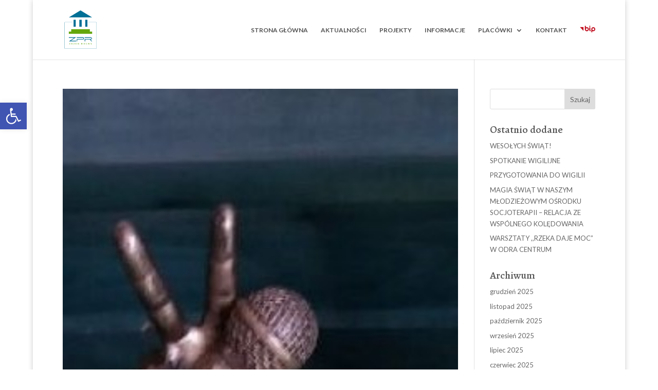

--- FILE ---
content_type: text/css
request_url: https://zprbrzegdolny.pl/wp-content/et-cache/35/et-core-unified-cpt-deferred-35.min.css?ver=1766667859
body_size: 374
content:
.et_pb_section_0_tb_footer.et_pb_section{padding-top:75px;padding-bottom:75px;background-color:#373737!important}.et_pb_row_0_tb_footer.et_pb_row{padding-top:0px!important;padding-bottom:0px!important;padding-top:0px;padding-bottom:0px}.et_pb_text_0_tb_footer.et_pb_text{color:#EBEBEB!important}.et_pb_text_0_tb_footer h1{text-align:left}.et_pb_image_0_tb_footer .et_pb_image_wrap img{max-height:75px;width:auto}.et_pb_image_0_tb_footer{text-align:left;margin-left:0}.et_pb_button_1_tb_footer_wrapper .et_pb_button_1_tb_footer,.et_pb_button_1_tb_footer_wrapper .et_pb_button_1_tb_footer:hover,.et_pb_button_4_tb_footer_wrapper .et_pb_button_4_tb_footer,.et_pb_button_4_tb_footer_wrapper .et_pb_button_4_tb_footer:hover,.et_pb_button_3_tb_footer_wrapper .et_pb_button_3_tb_footer,.et_pb_button_3_tb_footer_wrapper .et_pb_button_3_tb_footer:hover,.et_pb_button_2_tb_footer_wrapper .et_pb_button_2_tb_footer,.et_pb_button_2_tb_footer_wrapper .et_pb_button_2_tb_footer:hover,.et_pb_button_0_tb_footer_wrapper .et_pb_button_0_tb_footer,.et_pb_button_0_tb_footer_wrapper .et_pb_button_0_tb_footer:hover{padding-top:9px!important;padding-right:5px!important;padding-bottom:9px!important;padding-left:5px!important}.et_pb_button_2_tb_footer_wrapper,.et_pb_button_3_tb_footer_wrapper,.et_pb_button_1_tb_footer_wrapper,.et_pb_button_0_tb_footer_wrapper{margin-bottom:5px!important}body #page-container .et_pb_section .et_pb_button_0_tb_footer,body #page-container .et_pb_section .et_pb_button_3_tb_footer,body #page-container .et_pb_section .et_pb_button_1_tb_footer,body #page-container .et_pb_section .et_pb_button_4_tb_footer,body #page-container .et_pb_section .et_pb_button_2_tb_footer{color:#FFFFFF!important;border-width:1px!important;border-color:#797979;border-radius:1px;font-size:13px;background-color:#373737}body #page-container .et_pb_section .et_pb_button_2_tb_footer:before,body #page-container .et_pb_section .et_pb_button_2_tb_footer:after,body #page-container .et_pb_section .et_pb_button_3_tb_footer:before,body #page-container .et_pb_section .et_pb_button_3_tb_footer:after,body #page-container .et_pb_section .et_pb_button_4_tb_footer:before,body #page-container .et_pb_section .et_pb_button_4_tb_footer:after,body #page-container .et_pb_section .et_pb_button_1_tb_footer:before,body #page-container .et_pb_section .et_pb_button_1_tb_footer:after,body #page-container .et_pb_section .et_pb_button_0_tb_footer:before,body #page-container .et_pb_section .et_pb_button_0_tb_footer:after{display:none!important}body #page-container .et_pb_section .et_pb_button_3_tb_footer:hover,body #page-container .et_pb_section .et_pb_button_2_tb_footer:hover,body #page-container .et_pb_section .et_pb_button_4_tb_footer:hover,body #page-container .et_pb_section .et_pb_button_1_tb_footer:hover,body #page-container .et_pb_section .et_pb_button_0_tb_footer:hover{background-image:initial;background-color:#797979}.et_pb_button_4_tb_footer,.et_pb_button_2_tb_footer,.et_pb_button_3_tb_footer,.et_pb_button_0_tb_footer,.et_pb_button_1_tb_footer{transition:background-color 300ms ease 0ms}.et_pb_button_3_tb_footer,.et_pb_button_3_tb_footer:after,.et_pb_button_2_tb_footer,.et_pb_button_2_tb_footer:after,.et_pb_button_1_tb_footer,.et_pb_button_1_tb_footer:after,.et_pb_button_0_tb_footer,.et_pb_button_0_tb_footer:after,.et_pb_button_4_tb_footer,.et_pb_button_4_tb_footer:after{transition:all 300ms ease 0ms}@media only screen and (max-width:980px){.et_pb_section_0_tb_footer.et_pb_section{padding-top:50px;padding-bottom:50px}.et_pb_image_0_tb_footer{text-align:center;margin-left:auto;margin-right:auto}.et_pb_image_0_tb_footer .et_pb_image_wrap img{width:auto}}@media only screen and (max-width:767px){.et_pb_section_0_tb_footer.et_pb_section{padding-top:25px;padding-bottom:25px}.et_pb_image_0_tb_footer .et_pb_image_wrap img{width:auto}}